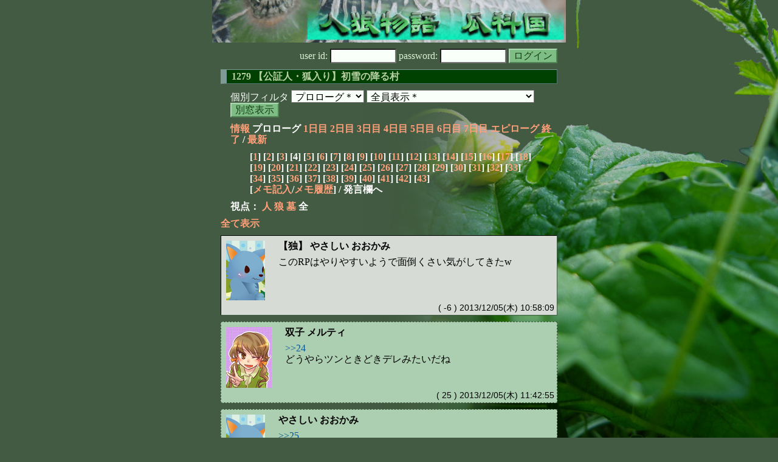

--- FILE ---
content_type: text/html; charset=Shift_JIS
request_url: http://melon-cirrus.sakura.ne.jp/sow/sow.cgi?m=a&v=1279&t=0&mv=p&n=4
body_size: 43690
content:
<!doctype html public "-//W3C//DTD HTML 4.01 Transitional//EN">
<html lang="ja">
<head>
<meta http-equiv="Content-Type" content="text/html; charset=Shift_JIS">
<meta http-equiv="Content-Style-Type" content="text/css">
<meta http-equiv="Content-Script-Type" content="text/javascript">
<meta name="robots" content="noindex,nofollow">
<meta name="robots" content="noarchive">
<meta name="Author" content="あず/asbntby">
<link rel="shortcut icon" href="./favicon.ico">
<link rel="stylesheet" type="text/css" href="./melonwide.css" title="瓜科(うりか)Ｗ">
<link rel="Alternate" type="application/rss+xml" title="RSS" href="./sow.cgi?m=a&amp;v=1279&amp;t=0&amp;cmd=rss">
<link rev="Made" href="mailto:asbntby@yahoo.co.jp">
<link rel="Start" href="http://melon-cirrus.sakura.ne.jp/" title="人狼物語（瓜科国）">
<link rel="Next" href="./sow.cgi?m=a&amp;v=1279&amp;t=0&amp;t=1" title="次の日">
<script type="text/javascript" src="./filter.js"></script>
<title>プロローグ / 1279 【公証人・狐入り】初雪の降る村 - 人狼物語（瓜科国）</title>
</head>

<body onresize="eventResize();" onload="initFilter();">

<div id="outframe" class="outframe">
<div id="contentframe" class="contentframe">

<h1><a href="./sow.cgi?"><img src="./img/bmelonw.png" width="582" height="70" alt="人狼物語（瓜科国）"></a></h1>

<div class="inframe">

<form action="./sow.cgi" method="post" class="login">
<p>
<input type="hidden" name="cmd" value="login">
<input type="hidden" name="cmdfrom" value="">
<input type="hidden" name="m" value="a">
<input type="hidden" name="v" value="1279">
<input type="hidden" name="t" value="0">
<label>user id: <input type="text" size="10" name="uid" class="inputtxttype" value=""></label>
<label>password: <input type="password" size="10" name="pwd" class="inputtxttype" value=""></label>
<input type="submit" value="ログイン" class="formsubmit">
</p>
</form>
<hr class="invisible_hr">

<h2>1279 【公証人・狐入り】初雪の降る村</h2>

<form class="cidfilter">
<p>
<input type="hidden" name="m" value="a">
<input type="hidden" name="v" value="1279">
<input type="hidden" name="s" value="8112552807">
<input type="hidden" name="url" value="http://melon-cirrus.sakura.ne.jp/sow/sow.cgi">
<label for="t">個別フィルタ</label>
<select id="t" name="t">
<option value="0" selected>プロローグ＊</option>
<option value="1">1日目</option>
<option value="2">2日目</option>
<option value="3">3日目</option>
<option value="4">4日目</option>
<option value="5">5日目</option>
<option value="6">6日目</option>
<option value="7">7日目</option>
<option value="8">エピローグ</option>
</select>
<select id="pno" name="pno">
<option value="-1" selected>全員表示＊</option>
<option value="0">プリンス・オブ・ ハッピーターン</option>
<option value="2">誘導弾 みはいる</option>
<option value="4">双子（姉) メルティ</option>
<option value="6">生徒 ナタデ</option>
<option value="8">対話型情報端末 通称：PF</option>
<option value="9">やさしい おおかみ</option>
<option value="10">執事 トッポ</option>
<option value="11">Ｋくろねこ シャノワール</option>
<option value="12">白衣 アポロ</option>
<option value="16">自由きまま ジラント</option>
<option value="17">【脳】のうてんき アリス</option>
<option value="19">観賞用です黄金鳥 チャーム</option>
<option value="21">双子の弟 フリッツ</option>
<option value="23">モフモフ 黄うぱるぱ</option>
<option value="27">ようせいさん らび</option>
<option value="28">書生服 ワラビ</option>
<option value="1">[見物]俺がガンガルだ！ ぷらーみや</option>
<option value="3">[見物]ばんどらむすめ おりが</option>
<option value="5">[見物]おきつねさま にきーた</option>
<option value="13">[見物]和兎 蠍座</option>
<option value="15">[見物]気分屋 ベル</option>
<option value="22">[見物]夜道の 黒うぱるぱ</option>
<option value="24">[見物]ママ エルア</option>
<option value="25">[見物]おどりこ めりっさ</option>
<option value="26">[見物]生徒 ハーベス</option>
<option value="29">[見物]海の男 ガラナ</option>
<option value="30">[見物]コンビ ルクル</option>
<option value="31">[見物]おそなえ あナスたしあ</option>
<option value="32">[見物]生徒 ラメル</option>
<option value="-2">≪独り言≫</option>
<option value="-3">≪囁き(秘密発言)≫</option>
<option value="-4">≪死者の呻き≫</option>
<option value="-5">≪村建て人発言≫</option>
<option value="-6">≪管理者発言≫</option>
<option value="-8">≪【】マーク≫</option>
<option value="-9">≪●マーク≫</option>
<option value="-10">≪▼マーク≫</option>
<option value="-11">≪■マーク≫</option>
</select>
<input type="button" value="別窓表示" onClick="cidfilter(this.form);" class="formsubmit">
</p>
</form>
<hr class="invisible_hr">
<p class="turnnavi">
<a href="./sow.cgi?m=a&amp;v=1279&amp;cmd=vinfo">情報</a>
プロローグ
<a href="./sow.cgi?m=a&amp;v=1279&amp;t=1&amp;mv=p&amp;n=1&amp;m=a">1日目</a>
<a href="./sow.cgi?m=a&amp;v=1279&amp;t=2&amp;mv=p&amp;n=1&amp;m=a">2日目</a>
<a href="./sow.cgi?m=a&amp;v=1279&amp;t=3&amp;mv=p&amp;n=1&amp;m=a">3日目</a>
<a href="./sow.cgi?m=a&amp;v=1279&amp;t=4&amp;mv=p&amp;n=1&amp;m=a">4日目</a>
<a href="./sow.cgi?m=a&amp;v=1279&amp;t=5&amp;mv=p&amp;n=1&amp;m=a">5日目</a>
<a href="./sow.cgi?m=a&amp;v=1279&amp;t=6&amp;mv=p&amp;n=1&amp;m=a">6日目</a>
<a href="./sow.cgi?m=a&amp;v=1279&amp;t=7&amp;mv=p&amp;n=1&amp;m=a">7日目</a>
<a href="./sow.cgi?m=a&amp;v=1279&amp;t=8&amp;mv=p&amp;n=1&amp;m=a">エピローグ</a>
<a href="./sow.cgi?m=a&amp;v=1279&amp;mv=p&amp;n=1&amp;m=a">終了</a>
/ <a href="./sow.cgi?m=a&amp;v=1279">最新</a>
</p>

<p class="pagenavi">
[<a href="./sow.cgi?m=a&amp;v=1279&amp;t=0&amp;mv=p&amp;n=1">1</a>]
[<a href="./sow.cgi?m=a&amp;v=1279&amp;t=0&amp;mv=p&amp;n=2">2</a>]
[<a href="./sow.cgi?m=a&amp;v=1279&amp;t=0&amp;mv=p&amp;n=3">3</a>]
[4]
[<a href="./sow.cgi?m=a&amp;v=1279&amp;t=0&amp;mv=p&amp;n=5">5</a>]
[<a href="./sow.cgi?m=a&amp;v=1279&amp;t=0&amp;mv=p&amp;n=6">6</a>]
[<a href="./sow.cgi?m=a&amp;v=1279&amp;t=0&amp;mv=p&amp;n=7">7</a>]
[<a href="./sow.cgi?m=a&amp;v=1279&amp;t=0&amp;mv=p&amp;n=8">8</a>]
[<a href="./sow.cgi?m=a&amp;v=1279&amp;t=0&amp;mv=p&amp;n=9">9</a>]
[<a href="./sow.cgi?m=a&amp;v=1279&amp;t=0&amp;mv=p&amp;n=10">10</a>]
[<a href="./sow.cgi?m=a&amp;v=1279&amp;t=0&amp;mv=p&amp;n=11">11</a>]
[<a href="./sow.cgi?m=a&amp;v=1279&amp;t=0&amp;mv=p&amp;n=12">12</a>]
[<a href="./sow.cgi?m=a&amp;v=1279&amp;t=0&amp;mv=p&amp;n=13">13</a>]
[<a href="./sow.cgi?m=a&amp;v=1279&amp;t=0&amp;mv=p&amp;n=14">14</a>]
[<a href="./sow.cgi?m=a&amp;v=1279&amp;t=0&amp;mv=p&amp;n=15">15</a>]
[<a href="./sow.cgi?m=a&amp;v=1279&amp;t=0&amp;mv=p&amp;n=16">16</a>]
[<a href="./sow.cgi?m=a&amp;v=1279&amp;t=0&amp;mv=p&amp;n=17">17</a>]
[<a href="./sow.cgi?m=a&amp;v=1279&amp;t=0&amp;mv=p&amp;n=18">18</a>]
[<a href="./sow.cgi?m=a&amp;v=1279&amp;t=0&amp;mv=p&amp;n=19">19</a>]
[<a href="./sow.cgi?m=a&amp;v=1279&amp;t=0&amp;mv=p&amp;n=20">20</a>]
[<a href="./sow.cgi?m=a&amp;v=1279&amp;t=0&amp;mv=p&amp;n=21">21</a>]
[<a href="./sow.cgi?m=a&amp;v=1279&amp;t=0&amp;mv=p&amp;n=22">22</a>]
[<a href="./sow.cgi?m=a&amp;v=1279&amp;t=0&amp;mv=p&amp;n=23">23</a>]
[<a href="./sow.cgi?m=a&amp;v=1279&amp;t=0&amp;mv=p&amp;n=24">24</a>]
[<a href="./sow.cgi?m=a&amp;v=1279&amp;t=0&amp;mv=p&amp;n=25">25</a>]
[<a href="./sow.cgi?m=a&amp;v=1279&amp;t=0&amp;mv=p&amp;n=26">26</a>]
[<a href="./sow.cgi?m=a&amp;v=1279&amp;t=0&amp;mv=p&amp;n=27">27</a>]
[<a href="./sow.cgi?m=a&amp;v=1279&amp;t=0&amp;mv=p&amp;n=28">28</a>]
[<a href="./sow.cgi?m=a&amp;v=1279&amp;t=0&amp;mv=p&amp;n=29">29</a>]
[<a href="./sow.cgi?m=a&amp;v=1279&amp;t=0&amp;mv=p&amp;n=30">30</a>]
[<a href="./sow.cgi?m=a&amp;v=1279&amp;t=0&amp;mv=p&amp;n=31">31</a>]
[<a href="./sow.cgi?m=a&amp;v=1279&amp;t=0&amp;mv=p&amp;n=32">32</a>]
[<a href="./sow.cgi?m=a&amp;v=1279&amp;t=0&amp;mv=p&amp;n=33">33</a>]
[<a href="./sow.cgi?m=a&amp;v=1279&amp;t=0&amp;mv=p&amp;n=34">34</a>]
[<a href="./sow.cgi?m=a&amp;v=1279&amp;t=0&amp;mv=p&amp;n=35">35</a>]
[<a href="./sow.cgi?m=a&amp;v=1279&amp;t=0&amp;mv=p&amp;n=36">36</a>]
[<a href="./sow.cgi?m=a&amp;v=1279&amp;t=0&amp;mv=p&amp;n=37">37</a>]
[<a href="./sow.cgi?m=a&amp;v=1279&amp;t=0&amp;mv=p&amp;n=38">38</a>]
[<a href="./sow.cgi?m=a&amp;v=1279&amp;t=0&amp;mv=p&amp;n=39">39</a>]
[<a href="./sow.cgi?m=a&amp;v=1279&amp;t=0&amp;mv=p&amp;n=40">40</a>]
[<a href="./sow.cgi?m=a&amp;v=1279&amp;t=0&amp;mv=p&amp;n=41">41</a>]
[<a href="./sow.cgi?m=a&amp;v=1279&amp;t=0&amp;mv=p&amp;n=42">42</a>]
[<a href="./sow.cgi?m=a&amp;v=1279&amp;t=0&amp;mv=p&amp;n=43">43</a>]
<br>[<a href="./sow.cgi?m=a&amp;v=1279&amp;t=0&amp;cmd=memo">メモ記入</a>/<a href="./sow.cgi?m=a&amp;v=1279&amp;t=0&amp;cmd=hist">メモ履歴</a>] / 発言欄へ
</p>

<p class="turnnavi">
視点：
<a href="sow.cgi?m=a&amp;v=1279&amp;t=0&amp;t=0&amp;m=h">人</a>
<a href="sow.cgi?m=a&amp;v=1279&amp;t=0&amp;t=0&amp;m=w">狼</a>
<a href="sow.cgi?m=a&amp;v=1279&amp;t=0&amp;t=0&amp;m=g">墓</a>
全
</p>

<p class="row_all">
<a href="./sow.cgi?m=a&amp;v=1279&amp;t=0&amp;ra=on">全て表示</a>
</p>

<hr class="invisible_hr">

<div id="mespno0_9"><div id="mestype0_1">
<div class="mes_think">
<div style="float: left; width: 72px;">
<div class="mes_chrimg"><img src="./img/moff/013.png" width="64" >

</div>
</div>
<div style="float: right; width: 458px;">
<h3 class="mesname"> <span class="mestype">【独】</span> <a name="TS00006">やさしい おおかみ</a></h3>
<p class="mes_text">このRPはやりやすいようで面倒くさい気がしてきたw</p>
</div>
<div class="clearboth">
<div class="mes_date"> ( -6 ) 2013/12/05(木) 10:58:09 </div>
<hr class="invisible_hr">
</div>
</div>
</div></div>

<div id="mespno1_4"><div id="mestype1_0">
<div class="mes_nom">
<div style="float: left; width: 83px;">
<div class="mes_chrimg"><img src="./img/okashi/001.jpg" width="75" >

</div>
</div>
<div style="float: right; width: 447px;">
<h3 class="mesname"> <a name="SS00025">双子 メルティ</a></h3>
<p class="mes_text"><a href="./sow.cgi?turn=0&amp;m=a&amp;v=1279&amp;logid=SS00024" class="res_anchor" target="_blank" title="やさしい おおかみ：
&gt;&gt;23
は？気高き孤高の狼の俺様に向かって何言ってんだお前？名前の通り、脳みそ溶けちゃってんのか？もっぺん考え直して来いよ、このアマ。

（一応説明しておくと、英語でメルト=meltは溶けるって意味なんだ。だからメルティは溶けるって意味を含んだ名前だからこその、この返しなんだよ。これで良い子のみんなにも伝わるかな…どきどき。）">&gt;&gt;24</a><br>どうやらツンときどきデレみたいだね</p>
</div>
<div class="clearboth">
<div class="mes_date"> ( 25 ) 2013/12/05(木) 11:42:55 </div>
<hr class="invisible_hr">
</div>
</div>
</div></div>

<div id="mespno2_9"><div id="mestype2_0">
<div class="mes_nom">
<div style="float: left; width: 72px;">
<div class="mes_chrimg"><img src="./img/moff/013.png" width="64" >

</div>
</div>
<div style="float: right; width: 458px;">
<h3 class="mesname"> <a name="SS00026">やさしい おおかみ</a></h3>
<p class="mes_text"><a href="#SS00025" class="res_anchor" title="双子 メルティ：
&gt;&gt;24
どうやらツンときどきデレみたいだね">&gt;&gt;25</a><br>だから俺はツンでもデレでもねーといっている。しかしお前は溶けてる方の意味で頭がデレてるから、もう何でもいいよ。好きに言えばいい。<br><br>しかし、見回してみたが地上参加者はミサイルに情報端末だろ。残りが脳みそメルティだ。ろくな人間がいない気がするが、始まる前から負けてないか、この村。狼にすら心配されるとか、どうかと思うぞ。<br><br>別に俺は、もっと普通の人間が早く増えて欲しいなとか、そういうつもりで言ってるわけじゃないんだが。</p>
</div>
<div class="clearboth">
<div class="mes_date"> ( 26 ) 2013/12/05(木) 11:57:50 </div>
<hr class="invisible_hr">
</div>
</div>
</div></div>

<div id="mespno3_4"><div id="mestype3_0">
<div class="mes_nom">
<div style="float: left; width: 83px;">
<div class="mes_chrimg"><img src="./img/okashi/001.jpg" width="75" >

</div>
</div>
<div style="float: right; width: 447px;">
<h3 class="mesname"> <a name="SS00027">双子 メルティ</a></h3>
<p class="mes_text"><a href="#SS00026" class="res_anchor" title="やさしい おおかみ：
&gt;&gt;25
だから俺はツンでもデレでもねーといっている。しかしお前は溶けてる方の意味で頭がデレてるから、もう何でもいいよ。好きに言えばいい。

しかし、見回してみたが地上参加者はミサイルに情報端末だろ。残りが脳みそメルティだ。ろくな人間がいない気がするが、始まる前から負けてないか、この村。狼にすら心配されるとか、どうかと思うぞ。

別に俺は、もっと普通の人間が早く増えて欲しいなとか、そういうつもりで言ってるわけじゃないんだが。">&gt;&gt;26</a><br>よっしゃ！ツンデレおおかみさん、よろしくねー</p>
</div>
<div class="clearboth">
<div class="mes_date"> ( 27 ) 2013/12/05(木) 14:37:56 </div>
<hr class="invisible_hr">
</div>
</div>
</div></div>

<div id="mespno4_1"><div id="mestype4_0">
<div class="mes_nom">
<div style="float: left; width: 82px;">
<div class="mes_chrimg"><img src="./img/tatarochka/033.png" width="74" >

</div>
</div>
<div style="float: right; width: 448px;">
<h3 class="mesname"><img src="./img/ken.png" style="margin:0px;padding:0px;vertical-align:-2">  <a name="SS00028">俺がガンガルだ！ ぷらーみや</a></h3>
<p class="mes_text"><a href="#SS00026" class="res_anchor" title="やさしい おおかみ：
&gt;&gt;25
だから俺はツンでもデレでもねーといっている。しかしお前は溶けてる方の意味で頭がデレてるから、もう何でもいいよ。好きに言えばいい。

しかし、見回してみたが地上参加者はミサイルに情報端末だろ。残りが脳みそメルティだ。ろくな人間がいない気がするが、始まる前から負けてないか、この村。狼にすら心配されるとか、どうかと思うぞ。

別に俺は、もっと普通の人間が早く増えて欲しいなとか、そういうつもりで言ってるわけじゃないんだが。">&gt;&gt;26</a>おおかみ<br>ちゃちな生命体なんて全て駆逐してやる。</p>
</div>
<div class="clearboth">
<div class="mes_date"> ( 28 ) 2013/12/05(木) 20:23:42 </div>
<hr class="invisible_hr">
</div>
</div>
</div></div>

<div id="mespno5_X"><div id="mestype5_0">
<div class="mes_nom">
<div style="float: left; width: 72px;">
<div class="mes_chrimg"><img src="./img/moff/023.png" width="64" >

</div>
</div>
<div style="float: right; width: 458px;">
<h3 class="mesname"> <a name="SS00029">はらぐろ アイス</a></h3>
<p class="mes_text"><a href="#SS00028" class="res_anchor" title="俺がガンガルだ！ ぷらーみや：
&gt;&gt;26おおかみ
ちゃちな生命体なんて全て駆逐してやる。">&gt;&gt;28</a><br>[壁|(･д･`｡ )))｡｡｡ｶﾞﾀﾞﾌﾞﾙ</p>
</div>
<div class="clearboth">
<div class="mes_date"> ( 29 ) 2013/12/05(木) 21:15:43 </div>
<hr class="invisible_hr">
</div>
</div>
</div></div>

<div id="mespno6_X"><div id="mestype6_4">
<div class="action_nom">
<div class="action_txt">
<p>はらぐろ アイス<a name="SA00003">は</a>、俺がガンガルだ！ ぷらーみやから逃げ出した<br></p>
</div>
<div class="mes_date"> ( A3 ) 2013/12/05(木) 21:18:21</div>
<hr class="invisible_hr">
</div>
</div></div>

<p class="info">
村の設定が変更されました。
</p>
<hr class="invisible_hr">

<div class="mes_maker">
<h3 class="mesname"><a name="MS00004">永遠の二十歳 ルマンド（村建て人）</a></h3>
<p class="mes_text">見物枠増やしました</p>
<div class="mes_date"> ( #4 ) 2013/12/05(木) 22:02:01</div>
<hr class="invisible_hr">
</div>

<p class="info">
6人目、トッポ がやってきました。
</p>
<hr class="invisible_hr">

<p class="infosp">
(yuzuri) トッポは、ランダム を希望しました。
</p>
<hr class="invisible_hr">

<div id="mespno11_10"><div id="mestype11_0">
<div class="mes_nom">
<div style="float: left; width: 83px;">
<div class="mes_chrimg"><img src="./img/okashi/003.jpg" width="75" >

</div>
</div>
<div style="float: right; width: 447px;">
<h3 class="mesname"> <a name="SS00030">トッポ</a></h3>
<p class="mes_text">楽しそうな予感でございます。<br>此処は観察……いえいえ静観させていただきましょうか。</p>
</div>
<div class="clearboth">
<div class="mes_date"> ( 30 ) 2013/12/05(木) 22:18:01 </div>
<hr class="invisible_hr">
</div>
</div>
</div></div>

<div id="mespno12_8"><div id="mestype12_0">
<div class="mes_nom">
<div style="float: left; width: 83px;">
<div class="mes_chrimg"><img src="./img/okashi/020.jpg" width="75" >

</div>
</div>
<div style="float: right; width: 447px;">
<h3 class="mesname"> <a name="SS00031">パーソナルフレーム 通称：PF</a></h3>
<p class="mes_text">おおかみ様　トッポ様いらっしゃいませ。<br><br>私の計算によると、トッポ様がおおかみ様に食われる確率は<strong>14</strong>%です。</p>
</div>
<div class="clearboth">
<div class="mes_date"> ( 31 ) 2013/12/05(木) 22:39:22 </div>
<hr class="invisible_hr">
</div>
</div>
</div></div>

<div id="mespno13_8"><div id="mestype13_0">
<div class="mes_nom">
<div style="float: left; width: 83px;">
<div class="mes_chrimg"><img src="./img/okashi/020.jpg" width="75" >

</div>
</div>
<div style="float: right; width: 447px;">
<h3 class="mesname"> <a name="SS00032">パーソナルフレーム 通称：PF</a></h3>
<p class="mes_text">最後までチョコたっぷりなのに・・・甘いものはお気に召さないのでしょうか？では色々差し入れておきますので、皆様ご自由にお選びください。<br><br>1.トッポ<br>2.ポッキー<br>3.プリッツ<br>4.ポテロング<br>5.野菜スティック<br>6.チョーク</p>
</div>
<div class="clearboth">
<div class="mes_date"> ( 32 ) 2013/12/05(木) 22:47:19 </div>
<hr class="invisible_hr">
</div>
</div>
</div></div>

<p class="info">
7人目、くろねこ シャノワール がやってきました。
</p>
<hr class="invisible_hr">

<p class="infosp">
(pirates) くろねこ シャノワールは、おまかせ を希望しました。
</p>
<hr class="invisible_hr">

<div id="mespno16_11"><div id="mestype16_0">
<div class="mes_nom">
<div style="float: left; width: 72px;">
<div class="mes_chrimg"><img src="./img/moff/006.png" width="64" >

</div>
</div>
<div style="float: right; width: 458px;">
<h3 class="mesname"> <a name="SS00033">くろねこ シャノワール</a></h3>
<p class="mes_text">ボンジュール♪</p>
</div>
<div class="clearboth">
<div class="mes_date"> ( 33 ) 2013/12/05(木) 23:17:03 </div>
<hr class="invisible_hr">
</div>
</div>
</div></div>

<div id="mespno17_4"><div id="mestype17_0">
<div class="mes_nom">
<div style="float: left; width: 83px;">
<div class="mes_chrimg"><img src="./img/okashi/001.jpg" width="75" >

</div>
</div>
<div style="float: right; width: 447px;">
<h3 class="mesname"> <a name="SS00034">双子 メルティ</a></h3>
<p class="mes_text">トッポこそ大正義！参れ、トッポ！<strong>5</strong><span style='font-size:60%'>(6)</span></p>
</div>
<div class="clearboth">
<div class="mes_date"> ( 34 ) 2013/12/06(金) 00:16:20 </div>
<hr class="invisible_hr">
</div>
</div>
</div></div>

<div id="mespno18_4"><div id="mestype18_4">
<div class="action_nom">
<div class="action_txt">
<p>双子 メルティ<a name="SA00004">は</a>、ｼｮﾎﾞｰﾝ<br></p>
</div>
<div class="mes_date"> ( A4 ) 2013/12/06(金) 00:16:42</div>
<hr class="invisible_hr">
</div>
</div></div>

<div id="mespno19_9"><div id="mestype19_0">
<div class="mes_nom">
<div style="float: left; width: 72px;">
<div class="mes_chrimg"><img src="./img/moff/013.png" width="64" >

</div>
</div>
<div style="float: right; width: 458px;">
<h3 class="mesname"> <a name="SS00035"><a name="newsay">やさしい おおかみ</a></a></h3>
<p class="mes_text"><a href="#SS00027" class="res_anchor" title="双子 メルティ：
&gt;&gt;26
よっしゃ！ツンデレおおかみさん、よろしくねー">&gt;&gt;27</a><br>お前めげねーな。そういう奴は嫌いじゃねぇ。<br><br><a href="#SS00028" class="res_anchor" title="俺がガンガルだ！ ぷらーみや：
&gt;&gt;26おおかみ
ちゃちな生命体なんて全て駆逐してやる。">&gt;&gt;28</a><br>おぉ、そのポンコツボディで出来るもんならやってみろ。まぁ、高等生物の狼でもないお前に出来るとは思わんがな。</p>
</div>
<div class="clearboth">
<div class="mes_date"> ( 35 ) 2013/12/06(金) 00:21:44 </div>
<hr class="invisible_hr">
</div>
</div>
</div></div>

<p class="pagenavi">
[<a href="./sow.cgi?m=a&amp;v=1279&amp;t=0&amp;mv=p&amp;n=1">1</a>]
[<a href="./sow.cgi?m=a&amp;v=1279&amp;t=0&amp;mv=p&amp;n=2">2</a>]
[<a href="./sow.cgi?m=a&amp;v=1279&amp;t=0&amp;mv=p&amp;n=3">3</a>]
[4]
[<a href="./sow.cgi?m=a&amp;v=1279&amp;t=0&amp;mv=p&amp;n=5">5</a>]
[<a href="./sow.cgi?m=a&amp;v=1279&amp;t=0&amp;mv=p&amp;n=6">6</a>]
[<a href="./sow.cgi?m=a&amp;v=1279&amp;t=0&amp;mv=p&amp;n=7">7</a>]
[<a href="./sow.cgi?m=a&amp;v=1279&amp;t=0&amp;mv=p&amp;n=8">8</a>]
[<a href="./sow.cgi?m=a&amp;v=1279&amp;t=0&amp;mv=p&amp;n=9">9</a>]
[<a href="./sow.cgi?m=a&amp;v=1279&amp;t=0&amp;mv=p&amp;n=10">10</a>]
[<a href="./sow.cgi?m=a&amp;v=1279&amp;t=0&amp;mv=p&amp;n=11">11</a>]
[<a href="./sow.cgi?m=a&amp;v=1279&amp;t=0&amp;mv=p&amp;n=12">12</a>]
[<a href="./sow.cgi?m=a&amp;v=1279&amp;t=0&amp;mv=p&amp;n=13">13</a>]
[<a href="./sow.cgi?m=a&amp;v=1279&amp;t=0&amp;mv=p&amp;n=14">14</a>]
[<a href="./sow.cgi?m=a&amp;v=1279&amp;t=0&amp;mv=p&amp;n=15">15</a>]
[<a href="./sow.cgi?m=a&amp;v=1279&amp;t=0&amp;mv=p&amp;n=16">16</a>]
[<a href="./sow.cgi?m=a&amp;v=1279&amp;t=0&amp;mv=p&amp;n=17">17</a>]
[<a href="./sow.cgi?m=a&amp;v=1279&amp;t=0&amp;mv=p&amp;n=18">18</a>]
[<a href="./sow.cgi?m=a&amp;v=1279&amp;t=0&amp;mv=p&amp;n=19">19</a>]
[<a href="./sow.cgi?m=a&amp;v=1279&amp;t=0&amp;mv=p&amp;n=20">20</a>]
[<a href="./sow.cgi?m=a&amp;v=1279&amp;t=0&amp;mv=p&amp;n=21">21</a>]
[<a href="./sow.cgi?m=a&amp;v=1279&amp;t=0&amp;mv=p&amp;n=22">22</a>]
[<a href="./sow.cgi?m=a&amp;v=1279&amp;t=0&amp;mv=p&amp;n=23">23</a>]
[<a href="./sow.cgi?m=a&amp;v=1279&amp;t=0&amp;mv=p&amp;n=24">24</a>]
[<a href="./sow.cgi?m=a&amp;v=1279&amp;t=0&amp;mv=p&amp;n=25">25</a>]
[<a href="./sow.cgi?m=a&amp;v=1279&amp;t=0&amp;mv=p&amp;n=26">26</a>]
[<a href="./sow.cgi?m=a&amp;v=1279&amp;t=0&amp;mv=p&amp;n=27">27</a>]
[<a href="./sow.cgi?m=a&amp;v=1279&amp;t=0&amp;mv=p&amp;n=28">28</a>]
[<a href="./sow.cgi?m=a&amp;v=1279&amp;t=0&amp;mv=p&amp;n=29">29</a>]
[<a href="./sow.cgi?m=a&amp;v=1279&amp;t=0&amp;mv=p&amp;n=30">30</a>]
[<a href="./sow.cgi?m=a&amp;v=1279&amp;t=0&amp;mv=p&amp;n=31">31</a>]
[<a href="./sow.cgi?m=a&amp;v=1279&amp;t=0&amp;mv=p&amp;n=32">32</a>]
[<a href="./sow.cgi?m=a&amp;v=1279&amp;t=0&amp;mv=p&amp;n=33">33</a>]
[<a href="./sow.cgi?m=a&amp;v=1279&amp;t=0&amp;mv=p&amp;n=34">34</a>]
[<a href="./sow.cgi?m=a&amp;v=1279&amp;t=0&amp;mv=p&amp;n=35">35</a>]
[<a href="./sow.cgi?m=a&amp;v=1279&amp;t=0&amp;mv=p&amp;n=36">36</a>]
[<a href="./sow.cgi?m=a&amp;v=1279&amp;t=0&amp;mv=p&amp;n=37">37</a>]
[<a href="./sow.cgi?m=a&amp;v=1279&amp;t=0&amp;mv=p&amp;n=38">38</a>]
[<a href="./sow.cgi?m=a&amp;v=1279&amp;t=0&amp;mv=p&amp;n=39">39</a>]
[<a href="./sow.cgi?m=a&amp;v=1279&amp;t=0&amp;mv=p&amp;n=40">40</a>]
[<a href="./sow.cgi?m=a&amp;v=1279&amp;t=0&amp;mv=p&amp;n=41">41</a>]
[<a href="./sow.cgi?m=a&amp;v=1279&amp;t=0&amp;mv=p&amp;n=42">42</a>]
[<a href="./sow.cgi?m=a&amp;v=1279&amp;t=0&amp;mv=p&amp;n=43">43</a>]
<br>[<a href="./sow.cgi?m=a&amp;v=1279&amp;t=0&amp;cmd=memo">メモ記入</a>/<a href="./sow.cgi?m=a&amp;v=1279&amp;t=0&amp;cmd=hist">メモ履歴</a>] / 発言欄へ
</p>

<form class="cidfilter">
<p>
<input type="hidden" name="m" value="a">
<input type="hidden" name="v" value="1279">
<input type="hidden" name="s" value="8630053601">
<input type="hidden" name="url" value="http://melon-cirrus.sakura.ne.jp/sow/sow.cgi">
<label for="t">個別フィルタ</label>
<select id="t" name="t">
<option value="0" selected>プロローグ＊</option>
<option value="1">1日目</option>
<option value="2">2日目</option>
<option value="3">3日目</option>
<option value="4">4日目</option>
<option value="5">5日目</option>
<option value="6">6日目</option>
<option value="7">7日目</option>
<option value="8">エピローグ</option>
</select>
<select id="pno" name="pno">
<option value="-1" selected>全員表示＊</option>
<option value="0">プリンス・オブ・ ハッピーターン</option>
<option value="2">誘導弾 みはいる</option>
<option value="4">双子（姉) メルティ</option>
<option value="6">生徒 ナタデ</option>
<option value="8">対話型情報端末 通称：PF</option>
<option value="9">やさしい おおかみ</option>
<option value="10">執事 トッポ</option>
<option value="11">Ｋくろねこ シャノワール</option>
<option value="12">白衣 アポロ</option>
<option value="16">自由きまま ジラント</option>
<option value="17">【脳】のうてんき アリス</option>
<option value="19">観賞用です黄金鳥 チャーム</option>
<option value="21">双子の弟 フリッツ</option>
<option value="23">モフモフ 黄うぱるぱ</option>
<option value="27">ようせいさん らび</option>
<option value="28">書生服 ワラビ</option>
<option value="1">[見物]俺がガンガルだ！ ぷらーみや</option>
<option value="3">[見物]ばんどらむすめ おりが</option>
<option value="5">[見物]おきつねさま にきーた</option>
<option value="13">[見物]和兎 蠍座</option>
<option value="15">[見物]気分屋 ベル</option>
<option value="22">[見物]夜道の 黒うぱるぱ</option>
<option value="24">[見物]ママ エルア</option>
<option value="25">[見物]おどりこ めりっさ</option>
<option value="26">[見物]生徒 ハーベス</option>
<option value="29">[見物]海の男 ガラナ</option>
<option value="30">[見物]コンビ ルクル</option>
<option value="31">[見物]おそなえ あナスたしあ</option>
<option value="32">[見物]生徒 ラメル</option>
<option value="-2">≪独り言≫</option>
<option value="-3">≪囁き(秘密発言)≫</option>
<option value="-4">≪死者の呻き≫</option>
<option value="-5">≪村建て人発言≫</option>
<option value="-6">≪管理者発言≫</option>
<option value="-8">≪【】マーク≫</option>
<option value="-9">≪●マーク≫</option>
<option value="-10">≪▼マーク≫</option>
<option value="-11">≪■マーク≫</option>
</select>
<input type="button" value="別窓表示" onClick="cidfilter(this.form);" class="formsubmit">
</p>
</form>
<hr class="invisible_hr">
<p class="turnnavi">
<a href="./sow.cgi?m=a&amp;v=1279&amp;cmd=vinfo">情報</a>
プロローグ
<a href="./sow.cgi?m=a&amp;v=1279&amp;t=1&amp;mv=p&amp;n=1&amp;m=a">1日目</a>
<a href="./sow.cgi?m=a&amp;v=1279&amp;t=2&amp;mv=p&amp;n=1&amp;m=a">2日目</a>
<a href="./sow.cgi?m=a&amp;v=1279&amp;t=3&amp;mv=p&amp;n=1&amp;m=a">3日目</a>
<a href="./sow.cgi?m=a&amp;v=1279&amp;t=4&amp;mv=p&amp;n=1&amp;m=a">4日目</a>
<a href="./sow.cgi?m=a&amp;v=1279&amp;t=5&amp;mv=p&amp;n=1&amp;m=a">5日目</a>
<a href="./sow.cgi?m=a&amp;v=1279&amp;t=6&amp;mv=p&amp;n=1&amp;m=a">6日目</a>
<a href="./sow.cgi?m=a&amp;v=1279&amp;t=7&amp;mv=p&amp;n=1&amp;m=a">7日目</a>
<a href="./sow.cgi?m=a&amp;v=1279&amp;t=8&amp;mv=p&amp;n=1&amp;m=a">エピローグ</a>
<a href="./sow.cgi?m=a&amp;v=1279&amp;mv=p&amp;n=1&amp;m=a">終了</a>
/ <a href="./sow.cgi?m=a&amp;v=1279">最新</a>
</p>

<p class="turnnavi">
視点：
<a href="sow.cgi?m=a&amp;v=1279&amp;t=0&amp;t=0&amp;m=h">人</a>
<a href="sow.cgi?m=a&amp;v=1279&amp;t=0&amp;t=0&amp;m=w">狼</a>
<a href="sow.cgi?m=a&amp;v=1279&amp;t=0&amp;t=0&amp;m=g">墓</a>
全
</p>

<form action="./sow.cgi" method="get" class="viewform">
<p>
<input type="hidden" name="m" value="a">
<input type="hidden" name="v" value="1279">
<input type="hidden" name="t" value="0">
<label for="r">表示行数</label>
<select id="r" name="r">
<option value="10">10</option>
<option value="20" selected>20＊</option>
<option value="30">30</option>
<option value="50">50</option>
<option value="100">100</option>
<option value="200">200</option>
</select>
<select name="o">
<option value="a" selected>上から下＊</option>
<option value="d">下から上</option>
</select>
<input type="submit" value="変更" class="formsubmit">
</p>
</form>
<hr class="invisible_hr">

<p class="return">
<a href="./sow.cgi?">トップページに戻る</a>
</p>
<hr class="invisible_hr">

</div><!-- inframe footer -->
</div><!-- contentframe footer -->

<div id="sayfilter" class="sayfilter">
<div id="insayfilter" class="insayfilter">
<h3 id="filter_header" class="sayfilter_heading">
<img id="button_mvfilterleft" class="sayfilter_button" style="display: inline;" src="./img/mvfilter_left.png" width="16" height="16" alt="←" title="フィルタを左に配置" onclick="moveFilterLeft(); fixFilter();" onkeypress="moveFilterLeft(); fixFilter();">
<img id="button_mvfilterbottom" class="sayfilter_button" src="./img/mvfilter_bottom.png" width="16" height="16" alt="↓" title="フィルタを下に配置" onclick="moveFilterBottom();" onkeypress="moveFilterBottom();">
<img id="button_fixfilter" class="sayfilter_button" src="./img/mvfilter_fix.png" width="16" height="16" alt="■" title="フィルタを固定" onclick="fixFilter();" onkeypress="fixFilter();">
<img id="button_unfixfilter" class="sayfilter_button" src="./img/mvfilter_unfix.png" width="16" height="16" alt="□" title="フィルタの固定を解除" onclick="unfixFilter();" onkeypress="unfixFilter();">
フィルタ</h3>

<div class="paragraph">

<h4 class="sayfilter_caption_enable" id="livetypecaption_0" title="生存者欄の表示／非表示" onclick="changeFilterPlList(0);">
生存者 (16)
</h4>
<div id="livetype0" class="sayfilter_content">
<div id="livetype0_0">
<div id="pnofilter_0" class="sayfilter_content_enable" onclick="changeFilterByPlList(0);">
<div class="sayfilter_incontent">
<input id="checkpnofilter_0"
 name="chkpnofilter_0" style="display: none;" type="checkbox" checked>プリンス・オブ・ ハッピーターン
<div style="text-align: right;">1回 残1000pt <img src="./img/candy_s.png" width="8" height="8" alt="飴" title="飴"></div></div></div></div>
<div id="livetype0_1">
<div id="pnofilter_2" class="sayfilter_content_enable" onclick="changeFilterByPlList(2);">
<div class="sayfilter_incontent">
<input id="checkpnofilter_2"
 name="chkpnofilter_2" style="display: none;" type="checkbox" checked>誘導弾 みはいる
<div style="text-align: right;">15回 残817pt <img src="./img/candy_s.png" width="8" height="8" alt="飴" title="飴"></div></div></div></div>
<div id="livetype0_2">
<div id="pnofilter_4" class="sayfilter_content_enable" onclick="changeFilterByPlList(4);">
<div class="sayfilter_incontent">
<input id="checkpnofilter_4"
 name="chkpnofilter_4" style="display: none;" type="checkbox" checked>双子（姉) メルティ
<div style="text-align: right;">40回 残482pt <img src="./img/candy_s.png" width="8" height="8" alt="飴" title="飴"></div></div></div></div>
<div id="livetype0_3">
<div id="pnofilter_6" class="sayfilter_content_enable" onclick="changeFilterByPlList(6);">
<div class="sayfilter_incontent">
<input id="checkpnofilter_6"
 name="chkpnofilter_6" style="display: none;" type="checkbox" checked>生徒 ナタデ
<div style="text-align: right;">6回 残861pt <img src="./img/candy_s.png" width="8" height="8" alt="飴" title="飴"></div></div></div></div>
<div id="livetype0_4">
<div id="pnofilter_8" class="sayfilter_content_enable" onclick="changeFilterByPlList(8);">
<div class="sayfilter_incontent">
<input id="checkpnofilter_8"
 name="chkpnofilter_8" style="display: none;" type="checkbox" checked>対話型情報端末 通称：PF
<div style="text-align: right;">33回 残386pt </div></div></div></div>
<div id="livetype0_5">
<div id="pnofilter_9" class="sayfilter_content_enable" onclick="changeFilterByPlList(9);">
<div class="sayfilter_incontent">
<input id="checkpnofilter_9"
 name="chkpnofilter_9" style="display: none;" type="checkbox" checked>やさしい おおかみ
<div style="text-align: right;">66回 残398pt <img src="./img/candy_s.png" width="8" height="8" alt="飴" title="飴"></div></div></div></div>
<div id="livetype0_6">
<div id="pnofilter_10" class="sayfilter_content_enable" onclick="changeFilterByPlList(10);">
<div class="sayfilter_incontent">
<input id="checkpnofilter_10"
 name="chkpnofilter_10" style="display: none;" type="checkbox" checked>執事 トッポ
<div style="text-align: right;">6回 残920pt <img src="./img/candy_s.png" width="8" height="8" alt="飴" title="飴"></div></div></div></div>
<div id="livetype0_7">
<div id="pnofilter_11" class="sayfilter_content_enable" onclick="changeFilterByPlList(11);">
<div class="sayfilter_incontent">
<input id="checkpnofilter_11"
 name="chkpnofilter_11" style="display: none;" type="checkbox" checked>Ｋくろねこ シャノワール
<div style="text-align: right;">29回 残661pt </div></div></div></div>
<div id="livetype0_8">
<div id="pnofilter_12" class="sayfilter_content_enable" onclick="changeFilterByPlList(12);">
<div class="sayfilter_incontent">
<input id="checkpnofilter_12"
 name="chkpnofilter_12" style="display: none;" type="checkbox" checked>白衣 アポロ
<div style="text-align: right;">44回 残264pt <img src="./img/candy_s.png" width="8" height="8" alt="飴" title="飴"></div></div></div></div>
<div id="livetype0_9">
<div id="pnofilter_16" class="sayfilter_content_enable" onclick="changeFilterByPlList(16);">
<div class="sayfilter_incontent">
<input id="checkpnofilter_16"
 name="chkpnofilter_16" style="display: none;" type="checkbox" checked>自由きまま ジラント
<div style="text-align: right;">23回 残577pt <img src="./img/candy_s.png" width="8" height="8" alt="飴" title="飴"></div></div></div></div>
<div id="livetype0_10">
<div id="pnofilter_17" class="sayfilter_content_enable" onclick="changeFilterByPlList(17);">
<div class="sayfilter_incontent">
<input id="checkpnofilter_17"
 name="chkpnofilter_17" style="display: none;" type="checkbox" checked>【脳】のうてんき アリス
<div style="text-align: right;">20回 残667pt <img src="./img/candy_s.png" width="8" height="8" alt="飴" title="飴"></div></div></div></div>
<div id="livetype0_11">
<div id="pnofilter_19" class="sayfilter_content_enable" onclick="changeFilterByPlList(19);">
<div class="sayfilter_incontent">
<input id="checkpnofilter_19"
 name="chkpnofilter_19" style="display: none;" type="checkbox" checked>観賞用です黄金鳥 チャーム
<div style="text-align: right;">34回 残379pt <img src="./img/candy_s.png" width="8" height="8" alt="飴" title="飴"></div></div></div></div>
<div id="livetype0_12">
<div id="pnofilter_21" class="sayfilter_content_enable" onclick="changeFilterByPlList(21);">
<div class="sayfilter_incontent">
<input id="checkpnofilter_21"
 name="chkpnofilter_21" style="display: none;" type="checkbox" checked>双子の弟 フリッツ
<div style="text-align: right;">15回 残549pt <img src="./img/candy_s.png" width="8" height="8" alt="飴" title="飴"></div></div></div></div>
<div id="livetype0_13">
<div id="pnofilter_23" class="sayfilter_content_enable" onclick="changeFilterByPlList(23);">
<div class="sayfilter_incontent">
<input id="checkpnofilter_23"
 name="chkpnofilter_23" style="display: none;" type="checkbox" checked>モフモフ 黄うぱるぱ
<div style="text-align: right;">10回 残799pt <img src="./img/candy_s.png" width="8" height="8" alt="飴" title="飴"></div></div></div></div>
<div id="livetype0_14">
<div id="pnofilter_27" class="sayfilter_content_enable" onclick="changeFilterByPlList(27);">
<div class="sayfilter_incontent">
<input id="checkpnofilter_27"
 name="chkpnofilter_27" style="display: none;" type="checkbox" checked>ようせいさん らび
<div style="text-align: right;">12回 残738pt <img src="./img/candy_s.png" width="8" height="8" alt="飴" title="飴"></div></div></div></div>
<div id="livetype0_15">
<div id="pnofilter_28" class="sayfilter_content_enable" onclick="changeFilterByPlList(28);">
<div class="sayfilter_incontent">
<input id="checkpnofilter_28"
 name="chkpnofilter_28" style="display: none;" type="checkbox" checked>書生服 ワラビ
<div style="text-align: right;">4回 残936pt <img src="./img/candy_s.png" width="8" height="8" alt="飴" title="飴"></div></div></div></div>
</div>

<h4 class="sayfilter_caption_enable" id="livetypecaption_1" title="犠牲者欄の表示／非表示" onclick="changeFilterPlList(1);">
犠牲者 (0)
</h4>

<h4 class="sayfilter_caption_enable" id="livetypecaption_2" title="処刑者欄の表示／非表示" onclick="changeFilterPlList(2);">
処刑者 (0)
</h4>

<h4 class="sayfilter_caption_enable" id="livetypecaption_3" title="突然死者欄の表示／非表示" onclick="changeFilterPlList(3);">
突然死者 (0)
</h4>

<h4 class="sayfilter_caption_enable" id="livetypecaption_4" title="見物人欄の表示／非表示" onclick="changeFilterPlList(4);">
見物人 (13)
</h4>
<div id="livetype4" class="sayfilter_content">
<div id="livetype4_0">
<div id="pnofilter_1" class="sayfilter_content_enable" onclick="changeFilterByPlList(1);">
<div class="sayfilter_incontent">
<input id="checkpnofilter_1"
 name="chkpnofilter_1" style="display: none;" type="checkbox" checked>俺がガンガルだ！ ぷらーみや
<div style="text-align: right;">59回 残376pt <img src="./img/candy_s.png" width="8" height="8" alt="飴" title="飴"></div></div></div></div>
<div id="livetype4_1">
<div id="pnofilter_3" class="sayfilter_content_enable" onclick="changeFilterByPlList(3);">
<div class="sayfilter_incontent">
<input id="checkpnofilter_3"
 name="chkpnofilter_3" style="display: none;" type="checkbox" checked>ばんどらむすめ おりが
<div style="text-align: right;">1回 残1000pt <img src="./img/candy_s.png" width="8" height="8" alt="飴" title="飴"></div></div></div></div>
<div id="livetype4_2">
<div id="pnofilter_5" class="sayfilter_content_enable" onclick="changeFilterByPlList(5);">
<div class="sayfilter_incontent">
<input id="checkpnofilter_5"
 name="chkpnofilter_5" style="display: none;" type="checkbox" checked>おきつねさま にきーた
<div style="text-align: right;">2回 残1000pt <img src="./img/candy_s.png" width="8" height="8" alt="飴" title="飴"></div></div></div></div>
<div id="livetype4_3">
<div id="pnofilter_13" class="sayfilter_content_enable" onclick="changeFilterByPlList(13);">
<div class="sayfilter_incontent">
<input id="checkpnofilter_13"
 name="chkpnofilter_13" style="display: none;" type="checkbox" checked>和兎 蠍座
<div style="text-align: right;">2回 残1000pt <img src="./img/candy_s.png" width="8" height="8" alt="飴" title="飴"></div></div></div></div>
<div id="livetype4_4">
<div id="pnofilter_15" class="sayfilter_content_enable" onclick="changeFilterByPlList(15);">
<div class="sayfilter_incontent">
<input id="checkpnofilter_15"
 name="chkpnofilter_15" style="display: none;" type="checkbox" checked>気分屋 ベル
<div style="text-align: right;">2回 残980pt <img src="./img/candy_s.png" width="8" height="8" alt="飴" title="飴"></div></div></div></div>
<div id="livetype4_5">
<div id="pnofilter_22" class="sayfilter_content_enable" onclick="changeFilterByPlList(22);">
<div class="sayfilter_incontent">
<input id="checkpnofilter_22"
 name="chkpnofilter_22" style="display: none;" type="checkbox" checked>夜道の 黒うぱるぱ
<div style="text-align: right;">7回 残862pt <img src="./img/candy_s.png" width="8" height="8" alt="飴" title="飴"></div></div></div></div>
<div id="livetype4_6">
<div id="pnofilter_24" class="sayfilter_content_enable" onclick="changeFilterByPlList(24);">
<div class="sayfilter_incontent">
<input id="checkpnofilter_24"
 name="chkpnofilter_24" style="display: none;" type="checkbox" checked>ママ エルア
<div style="text-align: right;">4回 残922pt <img src="./img/candy_s.png" width="8" height="8" alt="飴" title="飴"></div></div></div></div>
<div id="livetype4_7">
<div id="pnofilter_25" class="sayfilter_content_enable" onclick="changeFilterByPlList(25);">
<div class="sayfilter_incontent">
<input id="checkpnofilter_25"
 name="chkpnofilter_25" style="display: none;" type="checkbox" checked>おどりこ めりっさ
<div style="text-align: right;">1回 残1000pt <img src="./img/candy_s.png" width="8" height="8" alt="飴" title="飴"></div></div></div></div>
<div id="livetype4_8">
<div id="pnofilter_26" class="sayfilter_content_enable" onclick="changeFilterByPlList(26);">
<div class="sayfilter_incontent">
<input id="checkpnofilter_26"
 name="chkpnofilter_26" style="display: none;" type="checkbox" checked>生徒 ハーベス
<div style="text-align: right;">1回 残1000pt <img src="./img/candy_s.png" width="8" height="8" alt="飴" title="飴"></div></div></div></div>
<div id="livetype4_9">
<div id="pnofilter_29" class="sayfilter_content_enable" onclick="changeFilterByPlList(29);">
<div class="sayfilter_incontent">
<input id="checkpnofilter_29"
 name="chkpnofilter_29" style="display: none;" type="checkbox" checked>海の男 ガラナ
<div style="text-align: right;">5回 残901pt <img src="./img/candy_s.png" width="8" height="8" alt="飴" title="飴"></div></div></div></div>
<div id="livetype4_10">
<div id="pnofilter_30" class="sayfilter_content_enable" onclick="changeFilterByPlList(30);">
<div class="sayfilter_incontent">
<input id="checkpnofilter_30"
 name="chkpnofilter_30" style="display: none;" type="checkbox" checked>コンビ ルクル
<div style="text-align: right;">11回 残767pt </div></div></div></div>
<div id="livetype4_11">
<div id="pnofilter_31" class="sayfilter_content_enable" onclick="changeFilterByPlList(31);">
<div class="sayfilter_incontent">
<input id="checkpnofilter_31"
 name="chkpnofilter_31" style="display: none;" type="checkbox" checked>おそなえ あナスたしあ
<div style="text-align: right;">1回 残1000pt <img src="./img/candy_s.png" width="8" height="8" alt="飴" title="飴"></div></div></div></div>
<div id="livetype4_12">
<div id="pnofilter_32" class="sayfilter_content_enable" onclick="changeFilterByPlList(32);">
<div class="sayfilter_incontent">
<input id="checkpnofilter_32"
 name="chkpnofilter_32" style="display: none;" type="checkbox" checked>生徒 ラメル
<div style="text-align: right;">1回 残1000pt <img src="./img/candy_s.png" width="8" height="8" alt="飴" title="飴"></div></div></div></div>
</div>

<h4 class="sayfilter_caption_enable" id="livetypecaption_5" title="退去者欄の表示／非表示" onclick="changeFilterPlList(5);">
退去者 (0)
</h4>

</div>

<div class="paragraph">
<h4 id="mestypefiltercaption" class="sayfilter_caption_enable" title="発言種別欄の表示／非表示" onclick="changeFilterMesType();" >発言種別</h4>

<div id="mestypefilter" class="sayfilter_content">
<div id="typefilter_0" class="sayfilter_content_enable" onclick="changeFilterByCheckBoxMesType('0');">
<div class="sayfilter_incontent">
<input id="checktypefilter_0"
 name="checktypefilter_0" style="display: none;" type="checkbox"
 checked>通常発言</div></div>
<div id="typefilter_1" class="sayfilter_content_enable" onclick="changeFilterByCheckBoxMesType('1');">
<div class="sayfilter_incontent">
<input id="checktypefilter_1"
 name="checktypefilter_1" style="display: none;" type="checkbox"
 checked>独り言</div></div>
<div id="typefilter_2" class="sayfilter_content_enable" onclick="changeFilterByCheckBoxMesType('2');">
<div class="sayfilter_incontent">
<input id="checktypefilter_2"
 name="checktypefilter_2" style="display: none;" type="checkbox"
 checked>囁/鳴/念/婚/叫</div></div>
<div id="typefilter_3" class="sayfilter_content_enable" onclick="changeFilterByCheckBoxMesType('3');">
<div class="sayfilter_incontent">
<input id="checktypefilter_3"
 name="checktypefilter_3" style="display: none;" type="checkbox"
 checked>死者のうめき</div></div>
<div id="typefilter_4" class="sayfilter_content_enable" onclick="changeFilterByCheckBoxMesType('4');">
<div class="sayfilter_incontent">
<input id="checktypefilter_4"
 name="checktypefilter_4" style="display: none;" type="checkbox"
 checked>アクション</div></div>
<div id="typefilter_6" class="sayfilter_content_enable" onclick="changeFilterByCheckBoxMesType('6');">
<div class="sayfilter_incontent">
<input id="checktypefilter_6"
 name="checktypefilter_6" style="display: none;" type="checkbox"
 checked>削除発言</div></div>
</div>
</div>

<div class="paragraph">
<h4 id="lumpfiltercaption" class="sayfilter_caption_enable" title="一括操作欄の表示／非表示" onclick="changeFilterLump();">一括操作</h4>
<div id="lumpfilter">
<button class="sayfilter_button_lump" onclick="changePlListAll(0);" value="0">全員表示</button><br>
<button class="sayfilter_button_lump" onclick="changePlListAll(1);" value="1">全員非表示</button><br>
<button class="sayfilter_button_lump" onclick="changePlListAll(2);" value="2">反転表示</button><br>
</div>
</div>

</div><!-- insayfilter footer -->
</div><!-- sayfilter footer -->

<script type="text/javascript" for="window" event="onscroll">
window.onScroll = eventFixFilter();
</script>

<div class="inframe">
<address>
(0.062 CPUs)<br>
<a name="bottom">SWBBS V2.00 Beta 8</a> <a href="http://asbntby.sakura.ne.jp/" target="_blank">あず/asbntby</a> <a href="http://asbntby.sakura.ne.jp/sow/?css=junawide" target="_blank">*</a><br>
使用画像については［瓜科国ＦＡＱ］をどうぞ。<br>
<a href="http://jbbs.livedoor.jp/game/36108/" target="_blank">■交流掲示板■</a><br>
<a href="http://melon-cirrus.sakura.ne.jp/wiki/" target="_blank">■人狼物語専用まとめwiki■</a><br>
</address>
</div>

</div>
</body>
</html>


--- FILE ---
content_type: application/javascript
request_url: http://melon-cirrus.sakura.ne.jp/sow/filter.js
body_size: 20039
content:
var fixedfilter; //フィルタの固定モード
var layoutfilter; // フィルタの配置
var pnofilter; // 個人ごとの表示／非表示
var typefilter; // 発言種別ごとの表示／非表示
var livetypes; //人物欄の表示／非表示
var mestypes; //発言種別欄の表示／非表示
var lumpfilter; //一括処理欄の表示／非表示

//---------------------------------------------
//発言の表示／非表示
//---------------------------------------------

//指定したキャラの発言の表示／非表示を切り替える
function changeFilterByPlList(pno) {
	//フィルタ位置を一旦リセット
	moveFilterTopZeroIE();

	if (!pnofilter[pno]) pnofilter[pno] = 0;
	pnofilter[pno] = 1 - pnofilter[pno];
	changeFilterByPno(pno);

	eventFixFilter(); //フィルタの再配置
	writeCookieFilter();
}

//指定した発言種別の発言の表示／非表示を切り替える
function changeFilterByCheckBoxMesType(mestype) {
	var display;
	var enable;
	var checked;

	//フィルタ位置を一旦リセット
	moveFilterTopZeroIE();
	if (!typefilter[mestype]) typefilter[mestype] = 0;
	typefilter[mestype] = 1 - typefilter[mestype];
	if (typefilter[mestype] == 0) {
		display = 'block';
		enable  = 'enable';
		checked = true;
	} else {
		display = 'none';
		enable  = 'disenable';
		checked = false;
	}

	changeSayDisplayByMesType(mestype, display);
	changeClass('typefilter_' + mestype, 'sayfilter_content_' + enable);

	var obj = getDocumentObject('checktypefilter_' + mestype);
	if (obj) obj.checked = checked;

	eventFixFilter(); //フィルタの再配置
	writeCookieFilter();
}

//全員表示／非表示／反転表示
//  0: 全員表示
//  1: 全員非表示
//  2: 反転表示
function changePlListAll(enabled) {
	var i;
	var elems = document.getElementsByTagName("div");

	//フィルタ位置を一旦リセット
	moveFilterTopZeroIE();

	for (i = 0; i < elems.length; i++) {
		var id = elems[i].id;
		if (id.indexOf('pnofilter_') < 0) continue;
		var pno = id.substring(id.indexOf('_') + 1);

		var data = enabled;
		if (enabled == 2) {
			//反転
			if (!pnofilter[pno]) pnofilter[pno] = 0;
			data = 1 - pnofilter[pno];
		}
		pnofilter[pno] = data;
		changeFilterByPno(pno); //表示／非表示切り替え
	}

	//退村者対応
	var pno = 'X';
	var data = enabled;
	if (enabled == 2) {
		//反転
		if (!pnofilter[pno]) pnofilter[pno] = 0;
		data = 1 - pnofilter[pno];
	}
	pnofilter[pno] = data;
	changeFilterByPno(pno); //表示／非表示切り替え
	//退村者対応

	//他村のフィルタの影響が残らなくなる
	if(enabled==0){ pnofilter.length = 0; }
	eventFixFilter(); //フィルタの再配置
	writeCookieFilter();
}

//指定したキャラの発言の表示／非表示を切り替える（内部用）
function changeFilterByPno(pno) {
	var display;
	var enable;
	var checked;

	if (pnofilter[pno] == 0) {
		display = 'block';
		enable  = 'enable';
		checked = true;
	} else {
		display = 'none';
		enable  = 'disenable';
		checked = false;
	}

	changeSayDisplayByPNo(pno, display); //発言の表示／非表示
	changeClass('pnofilter_' + pno, 'sayfilter_content_' + enable); // フィルタ欄の表示切り替え
	var obj = getDocumentObject('checkpnofilter_' + pno);
	if (obj) obj.checked = checked; //チェック欄の切り替え
}

//---------------------------------------------
//フィルタ操作欄の展開／畳む
//---------------------------------------------

//生存者／処刑者／犠牲者／突然死者欄を展開する／畳む
function changeFilterPlList(livetype) {
	var display = 'block';
	var enable = 'enable';

	if (!livetypes[livetype]) livetypes[livetype] = 0;
	if (livetypes[livetype] == 0) {
		display = 'none';
		enable = 'disenable';
	}

	//人物欄の処理
	var obj = getDocumentObject('livetype' + livetype);
	if (obj) obj.style.display = display;

	//人物の見出し欄の処理
	changeClass('livetypecaption_' + livetype, 'sayfilter_caption_' + enable);

	livetypes[livetype] = 1 - livetypes[livetype];
	writeCookieFilter();
}

//発言種別欄を展開する／畳む
function changeFilterMesType() {
	var display = 'block';
	var enable = 'enable';

	if (!mestypes) mestypes = 0;
	if (mestypes == 0) {
		display = 'none';
		enable = 'disenable';
	}

	//発言種別欄の処理
	var obj = getDocumentObject('mestypefilter');
	if (obj) obj.style.display = display;

	//発言種別の見出し欄の処理
	changeClass('mestypefiltercaption', 'sayfilter_caption_' + enable);

	mestypes = 1 - mestypes;
	writeCookieFilter();
}

//一括処理欄を展開する／畳む
function changeFilterLump() {
	var display = 'block';
	var enable = 'enable';

	if (!lumpfilter) lumpfilter = 0;
	if (lumpfilter == 0) {
		display = 'none';
		enable = 'disenable';
	}

	//一括処理欄の処理
	var obj = getDocumentObject('lumpfilter');
	if (obj) obj.style.display = display;

	//一括処理の見出し欄の処理
	changeClass('lumpfiltercaption', 'sayfilter_caption_' + enable);

	lumpfilter = 1 - lumpfilter;
	writeCookieFilter();
}

//---------------------------------------------
//フィルタ位置制御ボタン処理
//---------------------------------------------

//発言フィルタを左側へ配置
function moveFilterLeft() {
	if (layoutfilter > 0) return; //左側に配置済み

	//フィルタを左側へ移動
	changeClass('outframe', 'outframe_navimode');
	changeClass('contentframe', 'contentframe_navileft');
	changeClass('sayfilter', 'sayfilterleft');

	//画像ボタンの切り替え
	var obj = getDocumentObject('button_mvfilterleft');
	if (obj) obj.style.display = 'none';
	var obj = getDocumentObject('button_mvfilterbottom');
	if (obj) obj.style.display = 'inline';

	//チェックボックスを非表示
	changeFilterCheckBoxPlList(0);
	changeFilterCheckBoxTypes(0);

	layoutfilter = 1;
	writeCookieFilter();
}

//発言フィルタを最下段へ配置
function moveFilterBottom() {
	if (layoutfilter == 0) return; //最下段に配置済み

	//フィルタを最下段へ移動
	changeClass('outframe', 'outframe');
	changeClass('contentframe', 'contentframe');
	changeClass('sayfilter', 'sayfilter');

	//画像ボタンの切り替え
	var obj = getDocumentObject('button_mvfilterleft');
	if (obj) obj.style.display = 'inline';
	var obj = getDocumentObject('button_mvfilterbottom');
	if (obj) obj.style.display = 'none';

	//チェックボックスを表示
	changeFilterCheckBoxPlList(1);
	changeFilterCheckBoxTypes(1);

	layoutfilter = 0;
	unfixFilter(); //固定されていれば解除
	writeCookieFilter();
}

//発言フィルタを固定
function fixFilter() {
	fixFilterNoWriteCookie();

	//クッキーへ書き込み
	fixedfilter = 1;
	writeCookieFilter();
}

//発言フィルタを固定（クッキー書き込み無し）
function fixFilterNoWriteCookie() {
	if (layoutfilter == 0) return; //最下段の時は固定しない

	//固定処理
	var obj = getDocumentObject('sayfilter');
	if (!obj) return;
	if (navigator.appName.indexOf('Microsoft Internet Explorer') >= 0) {
		obj.style.position = 'absolute';
		fixFilterLeftIE();
	} else {
		obj.style.position = 'fixed';
	}

	//画像ボタンの切り替え
	var obj = getDocumentObject('button_fixfilter');
	if (obj) obj.style.display = 'none';
	var obj = getDocumentObject('button_unfixfilter');
	if (obj) obj.style.display = 'inline';

	//フィルタの高さを調整
	var obj = getDocumentObject('insayfilter');
	if (obj) obj.style.height = getClientHeight() + 'px';
}

//発言フィルタの固定を解除
function unfixFilter() {
	if (fixedfilter == 0) return; //固定されていない

	var obj = getDocumentObject('sayfilter');
	if (!obj) return;
	obj.style.position = 'static';

	//画像ボタンの切り替え
	var obj = getDocumentObject('button_fixfilter');
	if (layoutfilter == 0) {
		if (obj) obj.style.display = 'none';
	} else {
		if (obj) obj.style.display = 'inline';
	}
	var obj = getDocumentObject('button_unfixfilter');
	if (obj) obj.style.display = 'none';

	var obj = getDocumentObject('insayfilter');
	if (obj) obj.style.height   = 'auto';
	fixedfilter = 0;
	writeCookieFilter();
}

//---------------------------------------------
//チェックボックスの表示／非表示
//---------------------------------------------

//個人チェックボックスの表示／非表示
function changeFilterCheckBoxPlList(enabled) {
	changeFilterCheckBox('checkpnofilter', enabled)
}

//発言種別チェックボックスの表示／非表示
function changeFilterCheckBoxTypes(enabled) {
	changeFilterCheckBox('checktypefilter', enabled)
}

//チェックボックスの表示／非表示
function changeFilterCheckBox(checkname, enabled) {
	var i;
	var elems = document.getElementsByTagName("input");

	var display = 'none';
	if (enabled > 0) display = 'inline';
	checkname = checkname + '_';

	for (i = 0; i < elems.length; i++) {
		var id = elems[i].id;
		if (id.indexOf(checkname) < 0) continue;
		elems[i].style.display = display;
	}

}

//---------------------------------------------
//イベント呼び出し
//---------------------------------------------

//発言フィルタの初期化
function initFilter() {
	fixedfilter = -1;
	layoutfilter = -1;
	pnofilter = new Array();
	typefilter = new Array();
	livetypes = new Array();

	//クッキーの読み込み
	var cookie = document.cookie;
	cookie += '; ';
	var cookies = cookie.split('; ');
	for (var i = 0; i < cookies.length; i++) {
		var data = cookies[i].split('=');
		if (!data[1]) data[1] = '';

		//ここはそのうち直そう……。
		if (data[0] == 'fixedfilter') {
			fixedfilter = data[1];
		} else if (data[0] == 'layoutfilter') {
			layoutfilter = data[1];
		} else if (data[0] == 'mestypes') {
			mestypes = data[1];
		} else if (data[0] == 'lumpfilter') {
			lumpfilter = data[1];
		} else if (data[0] == 'pnofilter') {
			var pos = data[1].lastIndexOf('1');
			if (pos >= 0) {
				data[1] = data[1].substr(0, pos + 1);
				data[1] += ',';
				pnofilter = data[1].split(',');
			}
		} else if (data[0] == 'typefilter') {
			var pos = data[1].lastIndexOf('1');
			if (pos >= 0) {
				data[1] = data[1].substr(0, pos + 1);
				data[1] += ',';
				typefilter = data[1].split(',');
			}
		} else if (data[0] == 'livetypes') {
			var pos = data[1].lastIndexOf('1');
			if (pos >= 0) {
				data[1] = data[1].substr(0, pos + 1);
				data[1] += ',';
				livetypes = data[1].split(',');
			}
		}
	}

	if (layoutfilter < 1) layoutfilter = 0;
	if (fixedfilter < 1) fixedfilter = 0;

	if (layoutfilter == 0) {
		//チェックボックスの表示
		changeFilterCheckBoxPlList(1);
		changeFilterCheckBoxTypes(1);
	}

	if (fixedfilter == 1) fixFilterNoWriteCookie(); //フィルタの固定
	return;
}

//発言フィルタを固定（スクロールイベント、IE用）
function eventFixFilter() {
	if (fixedfilter == 0) return; //固定モードでないなら実行しない

	fixFilterLeftIE();
}

//発言フィルタの縦サイズを調整
function eventResize() {
	var obj = getDocumentObject('insayfilter');
	if (obj) obj.style.height = getClientHeight() + 'px';
}

//ウィンドウの内側の高さを得る
function getClientHeight() {
	var objheight = window.innerHeight;
	if (!objheight) objheight = document.documentElement.clientHeight;
	if (!objheight) objheight = document.body.clientHeight;

	return objheight;
}


//---------------------------------------------
//内部用
//---------------------------------------------

//指定したキャラの発言の表示／非表示を切り替える
function changeSayDisplayByPNo(pno, display) {
	changeSayDisplay('mespno', pno, display)
}

//指定した種別の発言の表示／非表示を切り替える
function changeSayDisplayByMesType(mestype, display) {
	changeSayDisplay('mestype', mestype, display)
}

//指定した発言の表示／非表示を切り替える
function changeSayDisplay(key, data, display) {
	var i;
	var elems = document.getElementsByTagName("div");

	for (i = 0; i < elems.length; i++) {
		var id = elems[i].id;
		if (id.indexOf(key) < 0) continue;
		var pos = id.indexOf('_');
		if (pos < 0) continue;
		if (id.substring(pos + 1) != data) continue;

		elems[i].style.display = display;
	}
}

//---------------------------------------------
//IE用フィルタ制御
//---------------------------------------------

//発言フィルタを画面左上に固定（IE用）
function fixFilterLeftIE() {
	var objSayFilter = getDocumentObject('sayfilter');
	var objOutFrame  = getDocumentObject('outframe');
	if (!objSayFilter) return;
	if (!objOutFrame) return;

	if (navigator.appName.indexOf('Microsoft Internet Explorer') < 0) return;
	objSayFilter.style.top  = document.body.scrollTop;
	objSayFilter.style.left = objOutFrame.offsetLeft;
}

//発言フィルタの縦位置を一旦ゼロにする（IE用）
function moveFilterTopZeroIE() {
	var objSayFilter = getDocumentObject('sayfilter');
	if (!objSayFilter) return;

	if (navigator.appName.indexOf('Microsoft Internet Explorer') < 0) return;
	objSayFilter.style.top  = 0;
}

//---------------------------------------------
//その他
//---------------------------------------------

//ドキュメントオブジェクトの取得
function getDocumentObject(id) {
	var obj;
	if(document.getElementById) {
		obj = document.getElementById(id)
	} else if (document.all) {
		obj = document.all(id)
	} else {
		obj = null;
	}

	return obj;
}

//エレメントに適用するスタイルシートクラスを変更
function changeClass(id, classname) {
	var obj = getDocumentObject(id);
	if (obj) obj.className = classname;
}

//クッキーへの書き込み
function writeCookieFilter() {
	// ゾンビクッキーだがめんどくさいので。(^^;)
	var expires = '; expires=Thu, 1-Jan-2030 00:00:00 GMT';

	document.cookie = 'modified=' + 'js' + expires;
	document.cookie = 'fixedfilter=' + fixedfilter  + expires;
	document.cookie = 'layoutfilter=' + layoutfilter + expires;
	document.cookie = 'mestypes=' + mestypes + expires;
	document.cookie = 'lumpfilter=' + lumpfilter + expires;
	document.cookie = 'pnofilter=' + pnofilter.join(',') + expires;
	document.cookie = 'typefilter=' + typefilter.join(',') + expires;
	document.cookie = 'livetypes=' + livetypes.join(',') + expires;
}

function showmenu(inputData) {
	var objID=document.getElementById( "layer_" + inputData );
	var buttonID=document.getElementById( "category_" + inputData );
	if(objID.className=='closemenu') {
		objID.style.display='block';
		objID.className='openmenu';
	}else{
		objID.style.display='none';
		objID.className='closemenu';
	}
}

//個別フィルタ
function cidfilter(cform) {
	var viewmode = "";
	var css = "";
	var pno = "";
	var sc = "";
	if (cform.m.value) {viewmode = "&m=" + cform.m.value;}
	if (cform.css) {css = "&css=" + cform.css.value;}
	if (cform.pno.value == -1) {
		pno = "&mv=p&n=1";
	} else {
		pno = "&pno=" + cform.pno.value + "&ra=on";
	}
	if (cform.sc) {sc = "&sc=" + cform.sc.value;}
	window.open(cform.url.value + "?v=" + cform.v.value + "&t=" + cform.t.value + "&s=" + cform.s.value + pno + css + viewmode + sc, "_blank");
}

function changeform(id) {
	if (document.getElementById) {
		if (document.getElementById(id).style.display == "none") {
			document.getElementById(id).style.display="block";
		} else {
			document.getElementById(id).style.display="none";
		}
	} else if (document.all) {
		if (document.all(id).style.display == "none") {
			document.all(id).style.display="block";
		} else {
			document.all(id).style.display="none";
		}
	}
}

var expChEnt = new RegExp("^[^/]+/[^/]+/(.+)$");

function onChangeEntry(img, value) {
//	alert(value);
	if (img) {
		if( value.match(expChEnt) ){
			var nm = RegExp.$1;
			img.src = nm;
			//img.alt = '';
		}
	}
}

function newwin(cform) {
	window.open(cform.url.value + "?v=" + cform.v.value + "&css=" + cform.css.value + "&cmd=" + cform.cmd.value, "_blank");
}

//実行確認
function myVilSubmit2(cform){
	var obj = cform.entrylimit;
	var entrylimitval;
	for (i = 0 ; obj.length > i ; i++ ){
		if (obj[i].checked){
			entrylimitval = obj[i].value ;
			break;
		}
	}
	var mes = "実行します。よろしいですか？";
	if ((cform.entrypwd.value == "") && (entrylimitval == "password")) {
		alert("パスワードが設定されていません！");
	} else if ((cform.entrypwd.value != "") && (entrylimitval == "password")) {
		mes = "実行します。よろしいですか？\n\n★パスワード「" + cform.entrypwd.value + "」が設定されています★\n";
		myRet = confirm(mes);
		if ( myRet == true ) {cform.submit();}
	} else {
		myRet = confirm(mes);
		if ( myRet == true ) {cform.submit();}
	}
}


//実行確認
function myVilSubmit3(cform){
	myRet = confirm("★重要な確認です★\n\n◆続けて村を建てる場合は、制限事項を守っていますか？\n　　・直近に村を建てていた場合、その村はエピローグが終わり、完全に閉じていますか？\n　　・村枠は十分に空いていますか？\n\n◆瓜科国は「長期人狼」専用のサーバです。\n　　・コミットを多用した短期的な利用方法は禁止です。\n\n◆鍵付き身内村の場合、確実に人が集まることを確認してから建ててください。\n　　・やっぱり集まらなかったから廃村しよう、とならないようお願いします。\n\n\n詳しくは禁止行為ページを確認お願いします。\n\n\n★本当に村を建てても良いですか？★");
	if ( myRet == true ) {
		cform.submit();
	}
}


//実行確認
function myVilSubmit(cform){
	myRet = confirm("実行します。よろしいですか？");
	if ( myRet == true ) {
		cform.submit();
	}
}

//入村実行確認
function myVilentry(cform){
	var obj1 = cform.freetitle.value;
	var obj2 = cform.freenm.value;
	var obj3 = cform.hnm.value;
	var idchk = 0;
//alert("obj1=" + obj1 + ",obj2=" + obj2 + ",obj3=" + obj3);

	if (obj1 == obj3) {
		idchk = 1;
	} else if (obj2 == obj3) {
		idchk = 1;
	}

	if (idchk > 0) {
		var mes = "★肩書きか名前にユーザＩＤが設定されています★\nこのまま入村すると中バレの原因になります。\n実行してよろしいですか？\n\n■あなたのＩＤ「" + obj3 + "」\n■肩書き「" + obj1 + "」\n■名前「" + obj2 + "」\n";
		myRet = confirm(mes);
		if ( myRet == true ) {cform.submit();}
	} else {
		cform.submit();
	}
}
function myVilentry2(cform){
	cform.submit();
}

// 文字挿入
/* Script written by Mugi (mugi@wa2.so-net.ne.jp)          */
/*   2nd Edition by Raelian(2005/02/10)                    */
/*   http://painter.homeip.net/~raelian/tag/enclose.html   */
var sel_length, end_length=0, start_length=0;
var bl=0;
var el=null;
function get_pos(d){
if( d ) el=d;
 var ret=0;
 if( bl==1 ) {
   var sel=document.selection.createRange();
   sel_length = sel.text.length;
   var r=d.createTextRange();
   var all=r.text.length;
   r.moveToPoint(sel.offsetLeft,sel.offsetTop);
   r.moveEnd("textedit");

   end_length=r.text.length;
   start_length=all-end_length;
 } else if( bl==2 ) {
     start_length=d.selectionStart;
     end_length=d.value.length - d.selectionEnd;
     sel_length=d.selectionEnd-start_length;
 }else if( bl==3 ){
     var ln=new String(d.value);
     start_length=ln.length;
     end_length=start_length;
     sel_length=0;
 }
}

function atach_focus(ln){
  if( bl == 1 ){
    var e=el.createTextRange();
    var tx=el.value.substr(0, ln);
    var pl=tx.split(/\n/);
    e.collapse(true);
    e.moveStart("character",ln-pl.length+1);
    e.text=e.text+"";
    e.collapse(false);
    e.select();
  } else if( bl == 2 ){
    el.setSelectionRange(ln, ln);
  } else if( bl == 3 ){
//
  }
  el.focus();
}

function enclose(s, e){
  if( !el) return;
  var itext=el.value;

  if( bl == 4 ){
    el.value = itext + s + e;
  } else if( bl ){
    var click_s=itext.substr(0, start_length);
    var click_m=itext.substr(start_length, sel_length);
    var click_e=itext.substr(start_length+sel_length, end_length);
    el.value=click_s + s + click_m + e + click_e;
  }

  atach_focus(s.length+e.length+start_length+sel_length);
}

function convert(s, e){
  if( !el ) return;
  if( (bl!=1) && (bl!=2) ){
     el.focus();
     return;
  }
  var itext=el.value;

  var click_s=itext.substr(0, start_length);
  var click_m=itext.substr(start_length, sel_length);
  var click_e=itext.substr(start_length+sel_length, end_length);
  var cnv = click_m.replace(/&/g, "&amp;").replace(/</g, "&lt;").replace(/>/g, "&gt;").replace(/"/g, "&quot;");
  el.value=click_s + cnv + click_e;

  atach_focus(start_length+cnv.length);
}

function fstins(af){
  if( !el ) return;
  if( (bl!=1) && (bl!=2) ){
     el.focus();
     return;
  }
  var itext=el.value;
  var flag=false;

  if( start_length ){
    if( itext.substr(start_length-1,1) == "\n" ){
      start_length--;
    }
  }
  var click_s=itext.substr(0, start_length);
  var click_m=itext.substr(start_length, sel_length);
  var click_e=itext.substr(start_length+sel_length, end_length);
  var cnv = click_m.replace(/\n/g, "\n"+af);
  if( start_length==0 ){
     flag=true;
  }
  if( flag ){
    cnv=af + cnv;
  }

  el.value=click_s + cnv + click_e;

  atach_focus(start_length+cnv.length);
}

function jadgeB(){
if( String("jadge") ){
 bl=3;
} else if( document.getElementById ){
 bl=4;
}
if( document.getElementById("Message").setSelectionRange ){
  bl=2;
} else if( document.selection.createRange ){
  bl=1;
}
}

